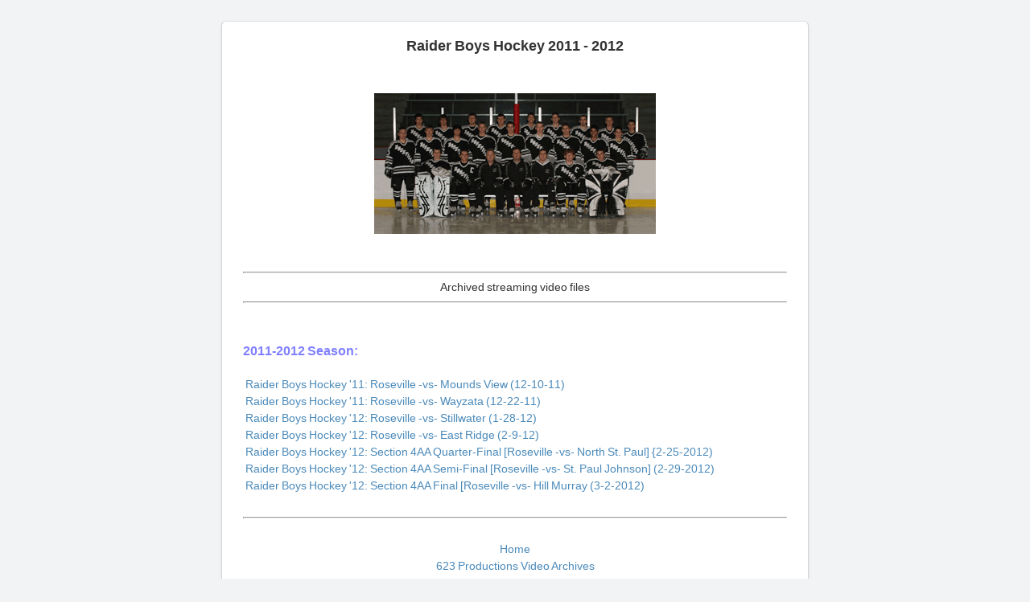

--- FILE ---
content_type: text/html
request_url: http://media.isd623.org/archive/2011-2012/BoysHockey/index.html
body_size: 4215
content:
<!DOCTYPE html PUBLIC "-//W3C//DTD XHTML 1.0 Transitional//EN"
	"http://www.w3.org/TR/xhtml1/DTD/xhtml1-transitional.dtd">

<html xmlns="http://www.w3.org/1999/xhtml" lang="en">
	<head>
		<meta http-equiv="Content-Type" content="text/html; charset=utf-8" />
		<title>Raider Boys Hockey 2011-12</title>
		<style type="text/css">
		* {		
			-webkit-box-sizing: border-box;
			-moz-box-sizing: border-box;
			-box-sizing: border-box;
		}
		body, html {
			background-color: #F2F3F4;
			color: #333333;
			font-family: 'Lucida Grande', 'Lucida Sans Unicode', Helvetica, Arial, Verdana, sans-serif;
			font-size: 14px;
			height: 100%;
			line-height: 21px;
			margin: 0px;
			text-align: center;
			word-spacing: -1px;
		}
		#wrapper {
			height: 100%;
			min-height: 660px;
			position: relative;
		}
		#content {
			padding: 26px;
		}
		#main {
			background: #FFFFFF;
			border: 1px solid #D5D5D6;
			border-top-color: #E0E1E2;
			border-bottom-color: #C0C1C2;
			margin: 0px auto 0px auto;
			padding: 20px 26px 19px 26px;
			width: 730px;
			-webkit-box-shadow: 0px 1px 3px rgba(0,0,0,0.1);
			-moz-box-shadow: 0px 1px 3px rgba(0,0,0,0.1);
			box-shadow: 0px 1px 3px rgba(0,0,0,0.1);
			-webkit-border-radius: 6px;
			-moz-border-radius: 6px;
			border-radius: 6px;
		}
		h1 {
			color: #000000;
			font-size: 28px;
			font-weight: normal;
			line-height: 36px;
			margin: 0px 0px 8px 0px;
		}
		p {
			line-height: 21px;
			margin: 0px;
		}
		#main img {
			margin-bottom: 40px;
			margin-top: 48px;
		}
		#navigation {
			color: #646464;
			font-size: 12px;
			margin-top: 20px;
		}
		a, a:link, a:visited, a:active {
			color: #4B8ABA;
			text-decoration: none;
			margin: 3px;
		}
		a:hover {
			text-decoration: underline;
		}
		#footer {
			bottom: 6px;
			left: 0;
			position: absolute;
			right: 0;
		}
		#footer a {
			font-size: 12px;
			color: #B1B1B1;
		}
		.style1 {
	font-size: 18px;
	font-weight: bold;
}
        .style2 {
	font-size: 16px;
	font-weight: bold;
}
        </style>
	</head>
	<body>
		<div id="wrapper">
			<div id="content">
				<div id="main">
				  <p class="style1">Raider Boys Hockey 2011 - 2012<br />
			      <img src="/archive/2011-2012/BoysHockey/images/Boys-Hockey.gif" alt="" width="350" height="175" /></p>
				  <hr />
				  <p>Archived streaming video files<br />
				  </p>
				  <hr />
				  <p>&nbsp; </p>
				  <p>&nbsp;</p>
					<p align="left" class="style2"><b><font color="#8080ff">2011-2012 Season:</font></b><br />
					</p>
				  <p align="left" class="style2">&nbsp;</p>
			      <p align="left"><a href="/archive/2011-2012/BoysHockey/BoysHockey1112-MoundsView/index.html">Raider
			          Boys Hockey '11: Roseville -vs- Mounds View (12-10-11) </a><br />
                    <a href="/archive/2011-2012/BoysHockey/BoysHockey1112-Wayzata/index.html">Raider
            Boys Hockey '11: Roseville -vs- Wayzata (12-22-11) </a><br />
              <a href="/archive/2011-2012/BoysHockey/BoysHockey1112-Stillwater/index.html">Raider
              Boys Hockey '12: Roseville -vs- Stillwater (1-28-12)</a><br />
              <a href="/archive/2011-2012/BoysHockey/BoysHockey1112-EastRidge/index.html">Raider
              Boys Hockey '12: Roseville -vs- East Ridge (2-9-12) </a><br />
              <a href="/archive/2011-2012/BoysHockey/BoysHockey1112-Sec4AAQtr-NorthStPaul/index.html">Raider
              Boys Hockey '12: Section 4AA Quarter-Final [Roseville -vs- North
              St. Paul] {2-25-2012) </a><br />
              <a href="/archive/2011-2012/BoysHockey/BoysHockey1112-Sec4AASemi-SPJohnson/index.html">Raider
            Boys Hockey '12: Section 4AA Semi-Final [Roseville -vs- St. Paul
            Johnson] (2-29-2012) </a><br />
            <a href="/archive/2011-2012/BoysHockey/BoysHockey1112-Sec4AAFinal-HM/index.html">Raider
            Boys Hockey '12: Section 4AA Final [Roseville -vs- Hill Murray (3-2-2012) </a><br />
</p>
			      <p align="left">&nbsp;</p>
			      <hr />
				  <p>&nbsp;</p>
				  <p><a href="/index.html">Home</a>				  </p>
				  <p><a href="/archive/index.html">623 Productions Video Archives</a></p>
				  <p>&nbsp;</p>
				  <p>&nbsp;</p>
				  <p>&nbsp;</p>
			  </div>
		  </div>
		</div>
	</body>
</html>
